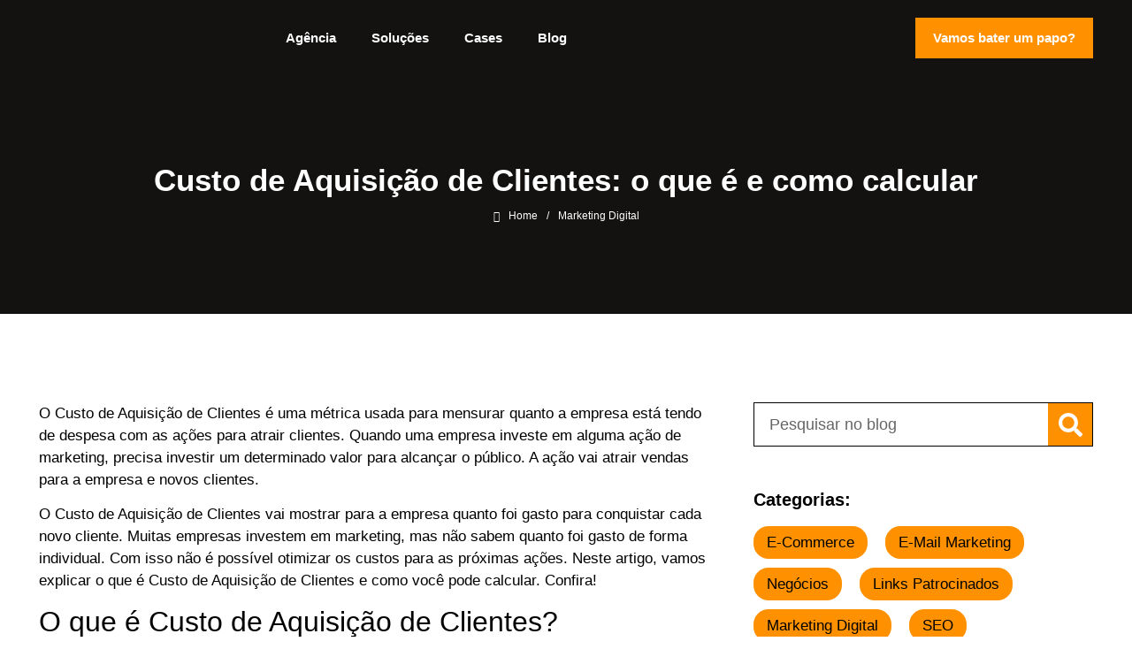

--- FILE ---
content_type: text/css
request_url: https://dna360.ag/wp-content/uploads/elementor/css/post-4765.css?ver=1762790150
body_size: 945
content:
.elementor-4765 .elementor-element.elementor-element-13cdeb1{--display:flex;--flex-direction:row;--container-widget-width:initial;--container-widget-height:100%;--container-widget-flex-grow:1;--container-widget-align-self:stretch;--flex-wrap-mobile:wrap;--gap:0px 0px;--row-gap:0px;--column-gap:0px;--flex-wrap:wrap;--margin-top:0px;--margin-bottom:0px;--margin-left:0px;--margin-right:0px;--padding-top:20px;--padding-bottom:20px;--padding-left:0px;--padding-right:0px;--z-index:9999;}.elementor-4765 .elementor-element.elementor-element-13cdeb1:not(.elementor-motion-effects-element-type-background), .elementor-4765 .elementor-element.elementor-element-13cdeb1 > .elementor-motion-effects-container > .elementor-motion-effects-layer{background-color:#131211;}.elementor-4765 .elementor-element.elementor-element-75d11ee{--display:flex;--justify-content:center;--gap:0px 0px;--row-gap:0px;--column-gap:0px;--margin-top:0px;--margin-bottom:0px;--margin-left:0px;--margin-right:0px;--padding-top:0px;--padding-bottom:0px;--padding-left:0px;--padding-right:0px;}.elementor-widget-theme-site-logo .widget-image-caption{color:var( --e-global-color-text );font-family:var( --e-global-typography-text-font-family ), Sans-serif;font-size:var( --e-global-typography-text-font-size );font-weight:var( --e-global-typography-text-font-weight );}.elementor-4765 .elementor-element.elementor-element-48a06df > .elementor-widget-container{margin:0px 0px 0px 0px;padding:0px 0px 0px 0px;}.elementor-widget-nav-menu .elementor-nav-menu .elementor-item{font-family:var( --e-global-typography-primary-font-family ), Sans-serif;font-size:var( --e-global-typography-primary-font-size );font-weight:var( --e-global-typography-primary-font-weight );}.elementor-widget-nav-menu .elementor-nav-menu--main .elementor-item{color:var( --e-global-color-text );fill:var( --e-global-color-text );}.elementor-widget-nav-menu .elementor-nav-menu--main .elementor-item:hover,
					.elementor-widget-nav-menu .elementor-nav-menu--main .elementor-item.elementor-item-active,
					.elementor-widget-nav-menu .elementor-nav-menu--main .elementor-item.highlighted,
					.elementor-widget-nav-menu .elementor-nav-menu--main .elementor-item:focus{color:var( --e-global-color-accent );fill:var( --e-global-color-accent );}.elementor-widget-nav-menu .elementor-nav-menu--main:not(.e--pointer-framed) .elementor-item:before,
					.elementor-widget-nav-menu .elementor-nav-menu--main:not(.e--pointer-framed) .elementor-item:after{background-color:var( --e-global-color-accent );}.elementor-widget-nav-menu .e--pointer-framed .elementor-item:before,
					.elementor-widget-nav-menu .e--pointer-framed .elementor-item:after{border-color:var( --e-global-color-accent );}.elementor-widget-nav-menu{--e-nav-menu-divider-color:var( --e-global-color-text );}.elementor-widget-nav-menu .elementor-nav-menu--dropdown .elementor-item, .elementor-widget-nav-menu .elementor-nav-menu--dropdown  .elementor-sub-item{font-family:var( --e-global-typography-accent-font-family ), Sans-serif;font-weight:var( --e-global-typography-accent-font-weight );}.elementor-4765 .elementor-element.elementor-element-750c812{width:auto;max-width:auto;}.elementor-4765 .elementor-element.elementor-element-750c812 > .elementor-widget-container{margin:0px 0px 0px 0px;padding:0px 0px 0px 0px;}.elementor-4765 .elementor-element.elementor-element-750c812 .elementor-menu-toggle{margin-left:auto;}.elementor-4765 .elementor-element.elementor-element-750c812 .elementor-nav-menu .elementor-item{font-family:"Inter", Sans-serif;font-size:15px;font-weight:600;}.elementor-4765 .elementor-element.elementor-element-750c812 .elementor-nav-menu--main .elementor-item{color:#FFFFFF;fill:#FFFFFF;}.elementor-4765 .elementor-element.elementor-element-750c812 .elementor-nav-menu--main .elementor-item:hover,
					.elementor-4765 .elementor-element.elementor-element-750c812 .elementor-nav-menu--main .elementor-item.elementor-item-active,
					.elementor-4765 .elementor-element.elementor-element-750c812 .elementor-nav-menu--main .elementor-item.highlighted,
					.elementor-4765 .elementor-element.elementor-element-750c812 .elementor-nav-menu--main .elementor-item:focus{color:#FF9100;fill:#FF9100;}.elementor-4765 .elementor-element.elementor-element-750c812 .elementor-nav-menu--main .elementor-item.elementor-item-active{color:#FF9100;}.elementor-4765 .elementor-element.elementor-element-750c812 .elementor-nav-menu--dropdown a, .elementor-4765 .elementor-element.elementor-element-750c812 .elementor-menu-toggle{color:#FFFFFF;fill:#FFFFFF;}.elementor-4765 .elementor-element.elementor-element-750c812 .elementor-nav-menu--dropdown{background-color:#FF9100;}.elementor-4765 .elementor-element.elementor-element-750c812 .elementor-nav-menu--dropdown a:hover,
					.elementor-4765 .elementor-element.elementor-element-750c812 .elementor-nav-menu--dropdown a:focus,
					.elementor-4765 .elementor-element.elementor-element-750c812 .elementor-nav-menu--dropdown a.elementor-item-active,
					.elementor-4765 .elementor-element.elementor-element-750c812 .elementor-nav-menu--dropdown a.highlighted,
					.elementor-4765 .elementor-element.elementor-element-750c812 .elementor-menu-toggle:hover,
					.elementor-4765 .elementor-element.elementor-element-750c812 .elementor-menu-toggle:focus{color:#FFFFFF;}.elementor-4765 .elementor-element.elementor-element-750c812 .elementor-nav-menu--dropdown a:hover,
					.elementor-4765 .elementor-element.elementor-element-750c812 .elementor-nav-menu--dropdown a:focus,
					.elementor-4765 .elementor-element.elementor-element-750c812 .elementor-nav-menu--dropdown a.elementor-item-active,
					.elementor-4765 .elementor-element.elementor-element-750c812 .elementor-nav-menu--dropdown a.highlighted{background-color:#1D1D1B;}.elementor-4765 .elementor-element.elementor-element-750c812 .elementor-nav-menu--dropdown .elementor-item, .elementor-4765 .elementor-element.elementor-element-750c812 .elementor-nav-menu--dropdown  .elementor-sub-item{font-family:"Inter", Sans-serif;font-weight:500;}.elementor-4765 .elementor-element.elementor-element-750c812 div.elementor-menu-toggle{color:#FFFFFF;}.elementor-4765 .elementor-element.elementor-element-750c812 div.elementor-menu-toggle svg{fill:#FFFFFF;}.elementor-4765 .elementor-element.elementor-element-d6ab236{--display:flex;--justify-content:center;--gap:0px 0px;--row-gap:0px;--column-gap:0px;--margin-top:0px;--margin-bottom:0px;--margin-left:0px;--margin-right:0px;--padding-top:0px;--padding-bottom:0px;--padding-left:0px;--padding-right:0px;}.elementor-4765 .elementor-element.elementor-element-fdfffa7{width:auto;max-width:auto;}.elementor-4765 .elementor-element.elementor-element-fdfffa7 > .elementor-widget-container{margin:0px 0px 0px 0px;padding:0px 0px 0px 80px;}.elementor-4765 .elementor-element.elementor-element-fdfffa7 .elementor-menu-toggle{margin:0 auto;}.elementor-4765 .elementor-element.elementor-element-fdfffa7 .elementor-nav-menu .elementor-item{font-family:"Inter", Sans-serif;font-size:15px;font-weight:600;}.elementor-4765 .elementor-element.elementor-element-fdfffa7 .elementor-nav-menu--main .elementor-item{color:#FFFFFF;fill:#FFFFFF;}.elementor-4765 .elementor-element.elementor-element-fdfffa7 .elementor-nav-menu--main .elementor-item:hover,
					.elementor-4765 .elementor-element.elementor-element-fdfffa7 .elementor-nav-menu--main .elementor-item.elementor-item-active,
					.elementor-4765 .elementor-element.elementor-element-fdfffa7 .elementor-nav-menu--main .elementor-item.highlighted,
					.elementor-4765 .elementor-element.elementor-element-fdfffa7 .elementor-nav-menu--main .elementor-item:focus{color:#FF9100;fill:#FF9100;}.elementor-4765 .elementor-element.elementor-element-fdfffa7 .elementor-nav-menu--main .elementor-item.elementor-item-active{color:#FF9100;}.elementor-4765 .elementor-element.elementor-element-fdfffa7 .elementor-nav-menu--dropdown a, .elementor-4765 .elementor-element.elementor-element-fdfffa7 .elementor-menu-toggle{color:#FFFFFF;fill:#FFFFFF;}.elementor-4765 .elementor-element.elementor-element-fdfffa7 .elementor-nav-menu--dropdown{background-color:#FF9100;}.elementor-4765 .elementor-element.elementor-element-fdfffa7 .elementor-nav-menu--dropdown a:hover,
					.elementor-4765 .elementor-element.elementor-element-fdfffa7 .elementor-nav-menu--dropdown a:focus,
					.elementor-4765 .elementor-element.elementor-element-fdfffa7 .elementor-nav-menu--dropdown a.elementor-item-active,
					.elementor-4765 .elementor-element.elementor-element-fdfffa7 .elementor-nav-menu--dropdown a.highlighted,
					.elementor-4765 .elementor-element.elementor-element-fdfffa7 .elementor-menu-toggle:hover,
					.elementor-4765 .elementor-element.elementor-element-fdfffa7 .elementor-menu-toggle:focus{color:#FFFFFF;}.elementor-4765 .elementor-element.elementor-element-fdfffa7 .elementor-nav-menu--dropdown a:hover,
					.elementor-4765 .elementor-element.elementor-element-fdfffa7 .elementor-nav-menu--dropdown a:focus,
					.elementor-4765 .elementor-element.elementor-element-fdfffa7 .elementor-nav-menu--dropdown a.elementor-item-active,
					.elementor-4765 .elementor-element.elementor-element-fdfffa7 .elementor-nav-menu--dropdown a.highlighted{background-color:#1D1D1B;}.elementor-4765 .elementor-element.elementor-element-718671a{--display:flex;--flex-direction:column;--container-widget-width:100%;--container-widget-height:initial;--container-widget-flex-grow:0;--container-widget-align-self:initial;--flex-wrap-mobile:wrap;--justify-content:center;--margin-top:0px;--margin-bottom:0px;--margin-left:0px;--margin-right:0px;--padding-top:0px;--padding-bottom:0px;--padding-left:0px;--padding-right:0px;}.elementor-4765 .elementor-element.elementor-element-8b5fddc{width:auto;max-width:auto;}.elementor-4765 .elementor-element.elementor-element-8b5fddc > .elementor-widget-container{margin:0px 0px 0px 0px;padding:0px 0px 0px 0px;}.elementor-4765 .elementor-element.elementor-element-8b5fddc .elementor-menu-toggle{margin:0 auto;}.elementor-4765 .elementor-element.elementor-element-8b5fddc .elementor-nav-menu .elementor-item{font-family:"Inter", Sans-serif;font-size:15px;font-weight:600;}.elementor-4765 .elementor-element.elementor-element-8b5fddc .elementor-nav-menu--main .elementor-item{color:#FFFFFF;fill:#FFFFFF;}.elementor-4765 .elementor-element.elementor-element-8b5fddc .elementor-nav-menu--main .elementor-item:hover,
					.elementor-4765 .elementor-element.elementor-element-8b5fddc .elementor-nav-menu--main .elementor-item.elementor-item-active,
					.elementor-4765 .elementor-element.elementor-element-8b5fddc .elementor-nav-menu--main .elementor-item.highlighted,
					.elementor-4765 .elementor-element.elementor-element-8b5fddc .elementor-nav-menu--main .elementor-item:focus{color:#FF9100;fill:#FF9100;}.elementor-4765 .elementor-element.elementor-element-8b5fddc .elementor-nav-menu--main .elementor-item.elementor-item-active{color:#FFFFFF;}.elementor-4765 .elementor-element.elementor-element-8b5fddc .elementor-nav-menu--dropdown a, .elementor-4765 .elementor-element.elementor-element-8b5fddc .elementor-menu-toggle{color:#FFFFFF;fill:#FFFFFF;}.elementor-4765 .elementor-element.elementor-element-8b5fddc .elementor-nav-menu--dropdown{background-color:#FF9100;}.elementor-4765 .elementor-element.elementor-element-8b5fddc .elementor-nav-menu--dropdown a:hover,
					.elementor-4765 .elementor-element.elementor-element-8b5fddc .elementor-nav-menu--dropdown a:focus,
					.elementor-4765 .elementor-element.elementor-element-8b5fddc .elementor-nav-menu--dropdown a.elementor-item-active,
					.elementor-4765 .elementor-element.elementor-element-8b5fddc .elementor-nav-menu--dropdown a.highlighted,
					.elementor-4765 .elementor-element.elementor-element-8b5fddc .elementor-menu-toggle:hover,
					.elementor-4765 .elementor-element.elementor-element-8b5fddc .elementor-menu-toggle:focus{color:#FFFFFF;}.elementor-4765 .elementor-element.elementor-element-8b5fddc .elementor-nav-menu--dropdown a:hover,
					.elementor-4765 .elementor-element.elementor-element-8b5fddc .elementor-nav-menu--dropdown a:focus,
					.elementor-4765 .elementor-element.elementor-element-8b5fddc .elementor-nav-menu--dropdown a.elementor-item-active,
					.elementor-4765 .elementor-element.elementor-element-8b5fddc .elementor-nav-menu--dropdown a.highlighted{background-color:#000000;}.elementor-theme-builder-content-area{height:400px;}.elementor-location-header:before, .elementor-location-footer:before{content:"";display:table;clear:both;}@media(min-width:768px){.elementor-4765 .elementor-element.elementor-element-13cdeb1{--content-width:1192px;}.elementor-4765 .elementor-element.elementor-element-75d11ee{--width:15%;}.elementor-4765 .elementor-element.elementor-element-d6ab236{--width:50%;}.elementor-4765 .elementor-element.elementor-element-718671a{--width:35%;}}@media(max-width:1024px) and (min-width:768px){.elementor-4765 .elementor-element.elementor-element-d6ab236{--width:45%;}.elementor-4765 .elementor-element.elementor-element-718671a{--width:35%;}}@media(max-width:1024px){.elementor-widget-theme-site-logo .widget-image-caption{font-size:var( --e-global-typography-text-font-size );}.elementor-widget-nav-menu .elementor-nav-menu .elementor-item{font-size:var( --e-global-typography-primary-font-size );}.elementor-4765 .elementor-element.elementor-element-fdfffa7 > .elementor-widget-container{padding:0px 0px 0px 0px;}.elementor-4765 .elementor-element.elementor-element-fdfffa7 .elementor-nav-menu--main .elementor-item{padding-left:10px;padding-right:10px;}.elementor-4765 .elementor-element.elementor-element-8b5fddc .elementor-nav-menu--main .elementor-item{padding-left:7px;padding-right:7px;}}@media(max-width:767px){.elementor-4765 .elementor-element.elementor-element-13cdeb1{--gap:0px 0px;--row-gap:0px;--column-gap:0px;--padding-top:40px;--padding-bottom:40px;--padding-left:0px;--padding-right:0px;}.elementor-4765 .elementor-element.elementor-element-75d11ee{--width:50%;}.elementor-widget-theme-site-logo .widget-image-caption{font-size:var( --e-global-typography-text-font-size );}.elementor-widget-nav-menu .elementor-nav-menu .elementor-item{font-size:var( --e-global-typography-primary-font-size );}.elementor-4765 .elementor-element.elementor-element-750c812{width:var( --container-widget-width, 50% );max-width:50%;--container-widget-width:50%;--container-widget-flex-grow:0;z-index:6666;}.elementor-4765 .elementor-element.elementor-element-750c812 > .elementor-widget-container{padding:0px 10px 0px 0px;}.elementor-4765 .elementor-element.elementor-element-750c812 .elementor-nav-menu--dropdown .elementor-item, .elementor-4765 .elementor-element.elementor-element-750c812 .elementor-nav-menu--dropdown  .elementor-sub-item{font-size:15px;}}/* Start custom CSS for nav-menu, class: .elementor-element-750c812 */.papo {
    background-color: #FF9100;
}

.papo a:hover {
    background-color: #FFFFFF;
    color: #FF9100;
}/* End custom CSS */
/* Start custom CSS for nav-menu, class: .elementor-element-8b5fddc */.papo {
    background-color: #FF9100;
}

.papo a:hover {
    background-color: #FFFFFF;
    color: #000000 !important;
}/* End custom CSS */

--- FILE ---
content_type: text/css
request_url: https://dna360.ag/wp-content/uploads/elementor/css/post-5578.css?ver=1762790422
body_size: 1997
content:
.elementor-5578 .elementor-element.elementor-element-5276899{--display:flex;--flex-direction:column;--container-widget-width:100%;--container-widget-height:initial;--container-widget-flex-grow:0;--container-widget-align-self:initial;--flex-wrap-mobile:wrap;--gap:0px 0px;--row-gap:0px;--column-gap:0px;--margin-top:0px;--margin-bottom:0px;--margin-left:0px;--margin-right:0px;--padding-top:100px;--padding-bottom:100px;--padding-left:0px;--padding-right:0px;}.elementor-5578 .elementor-element.elementor-element-5276899:not(.elementor-motion-effects-element-type-background), .elementor-5578 .elementor-element.elementor-element-5276899 > .elementor-motion-effects-container > .elementor-motion-effects-layer{background-color:#131211;}.elementor-widget-heading .elementor-heading-title{font-family:var( --e-global-typography-primary-font-family ), Sans-serif;font-size:var( --e-global-typography-primary-font-size );font-weight:var( --e-global-typography-primary-font-weight );color:var( --e-global-color-primary );}.elementor-5578 .elementor-element.elementor-element-a5b916d{text-align:center;}.elementor-5578 .elementor-element.elementor-element-a5b916d .elementor-heading-title{font-family:"Inter", Sans-serif;font-size:35px;font-weight:bold;color:#FFFFFF;}.elementor-5578 .elementor-element.elementor-element-4d1cd97 > .elementor-widget-container{margin:0px 0px 0px 0px;padding:10px 0px 0px 0px;}.elementor-5578 .elementor-element.elementor-element-4d1cd97 .ha-breadcrumbs{text-align:center;border-radius:0px 0px 0px 0px;margin:0px 0px 0px 0px;padding:0px 0px 0px 0px;}.elementor-5578 .elementor-element.elementor-element-4d1cd97 .ha-breadcrumbs li{margin-right:10px;}.elementor-5578 .elementor-element.elementor-element-4d1cd97 .ha-breadcrumbs li:last-child{margin-right:0;}.elementor-5578 .elementor-element.elementor-element-4d1cd97 .ha-breadcrumbs li span.ha-breadcrumbs-text{color:#FFFFFF;font-family:"Inter", Sans-serif;font-size:12px;border-radius:0px 0px 0px 0px;padding:0px 0px 0px 0px;}.elementor-5578 .elementor-element.elementor-element-4d1cd97 .ha-breadcrumbs li.ha-breadcrumbs-item a{border-radius:0px 0px 0px 0px;}.elementor-5578 .elementor-element.elementor-element-4d1cd97 .ha-breadcrumbs li.ha-breadcrumbs-start span.ha-breadcrumbs-text{color:#FFFFFF;}.elementor-5578 .elementor-element.elementor-element-4d1cd97 .ha-breadcrumbs li.ha-breadcrumbs-separator span.ha-breadcrumbs-separator-icon{color:#FFFFFF;border-radius:0px 0px 0px 0px;padding:0px 0px 0px 0px;}.elementor-5578 .elementor-element.elementor-element-4d1cd97 .ha-breadcrumbs li.ha-breadcrumbs-separator span.ha-breadcrumbs-separator-text{color:#FFFFFF;border-radius:0px 0px 0px 0px;padding:0px 0px 0px 0px;}.elementor-5578 .elementor-element.elementor-element-4d1cd97 .ha-breadcrumbs li.ha-breadcrumbs-separator span.ha-breadcrumbs-separator-icon, .elementor-5578 .elementor-element.elementor-element-4d1cd97 .ha-breadcrumbs li.ha-breadcrumbs-separator span.ha-breadcrumbs-separator-text{font-family:"Inter", Sans-serif;font-size:12px;}.elementor-5578 .elementor-element.elementor-element-0bf32f9{--display:flex;--flex-direction:row;--container-widget-width:initial;--container-widget-height:100%;--container-widget-flex-grow:1;--container-widget-align-self:stretch;--flex-wrap-mobile:wrap;--gap:0px 0px;--row-gap:0px;--column-gap:0px;--margin-top:0px;--margin-bottom:0px;--margin-left:0px;--margin-right:0px;--padding-top:100px;--padding-bottom:100px;--padding-left:0px;--padding-right:0px;}.elementor-5578 .elementor-element.elementor-element-20e9c89{--display:flex;--flex-direction:column;--container-widget-width:100%;--container-widget-height:initial;--container-widget-flex-grow:0;--container-widget-align-self:initial;--flex-wrap-mobile:wrap;--gap:0px 0px;--row-gap:0px;--column-gap:0px;--margin-top:0px;--margin-bottom:0px;--margin-left:0px;--margin-right:20px;--padding-top:0px;--padding-bottom:0px;--padding-left:0px;--padding-right:0px;}.elementor-widget-theme-post-content{color:var( --e-global-color-text );font-family:var( --e-global-typography-text-font-family ), Sans-serif;font-size:var( --e-global-typography-text-font-size );font-weight:var( --e-global-typography-text-font-weight );}.elementor-5578 .elementor-element.elementor-element-366aaa1 > .elementor-widget-container{margin:0px 0px 0px 0px;padding:0px 0px 0px 0px;}.elementor-5578 .elementor-element.elementor-element-366aaa1{color:#000000;font-family:"Inter", Sans-serif;font-size:17px;font-weight:normal;}.elementor-5578 .elementor-element.elementor-element-a5330a0{--display:flex;--flex-direction:column;--container-widget-width:100%;--container-widget-height:initial;--container-widget-flex-grow:0;--container-widget-align-self:initial;--flex-wrap-mobile:wrap;--gap:0px 0px;--row-gap:0px;--column-gap:0px;--margin-top:0px;--margin-bottom:0px;--margin-left:20px;--margin-right:0px;--padding-top:0px;--padding-bottom:0px;--padding-left:0px;--padding-right:0px;}.elementor-widget-search-form input[type="search"].elementor-search-form__input{font-family:var( --e-global-typography-text-font-family ), Sans-serif;font-size:var( --e-global-typography-text-font-size );font-weight:var( --e-global-typography-text-font-weight );}.elementor-widget-search-form .elementor-search-form__input,
					.elementor-widget-search-form .elementor-search-form__icon,
					.elementor-widget-search-form .elementor-lightbox .dialog-lightbox-close-button,
					.elementor-widget-search-form .elementor-lightbox .dialog-lightbox-close-button:hover,
					.elementor-widget-search-form.elementor-search-form--skin-full_screen input[type="search"].elementor-search-form__input{color:var( --e-global-color-text );fill:var( --e-global-color-text );}.elementor-widget-search-form .elementor-search-form__submit{font-family:var( --e-global-typography-text-font-family ), Sans-serif;font-size:var( --e-global-typography-text-font-size );font-weight:var( --e-global-typography-text-font-weight );background-color:var( --e-global-color-secondary );}.elementor-5578 .elementor-element.elementor-element-f0a0b9a .elementor-search-form__container{min-height:50px;}.elementor-5578 .elementor-element.elementor-element-f0a0b9a .elementor-search-form__submit{min-width:50px;--e-search-form-submit-text-color:#FFFDFD;background-color:#FF9100;--e-search-form-submit-icon-size:27px;}body:not(.rtl) .elementor-5578 .elementor-element.elementor-element-f0a0b9a .elementor-search-form__icon{padding-left:calc(50px / 3);}body.rtl .elementor-5578 .elementor-element.elementor-element-f0a0b9a .elementor-search-form__icon{padding-right:calc(50px / 3);}.elementor-5578 .elementor-element.elementor-element-f0a0b9a .elementor-search-form__input, .elementor-5578 .elementor-element.elementor-element-f0a0b9a.elementor-search-form--button-type-text .elementor-search-form__submit{padding-left:calc(50px / 3);padding-right:calc(50px / 3);}.elementor-5578 .elementor-element.elementor-element-f0a0b9a .elementor-search-form__input,
					.elementor-5578 .elementor-element.elementor-element-f0a0b9a .elementor-search-form__icon,
					.elementor-5578 .elementor-element.elementor-element-f0a0b9a .elementor-lightbox .dialog-lightbox-close-button,
					.elementor-5578 .elementor-element.elementor-element-f0a0b9a .elementor-lightbox .dialog-lightbox-close-button:hover,
					.elementor-5578 .elementor-element.elementor-element-f0a0b9a.elementor-search-form--skin-full_screen input[type="search"].elementor-search-form__input{color:#000000;fill:#000000;}.elementor-5578 .elementor-element.elementor-element-f0a0b9a:not(.elementor-search-form--skin-full_screen) .elementor-search-form__container{background-color:#02010100;border-color:#000000;border-width:1px 1px 1px 1px;border-radius:0px;}.elementor-5578 .elementor-element.elementor-element-f0a0b9a.elementor-search-form--skin-full_screen input[type="search"].elementor-search-form__input{background-color:#02010100;border-color:#000000;border-width:1px 1px 1px 1px;border-radius:0px;}.elementor-5578 .elementor-element.elementor-element-f0a0b9a:not(.elementor-search-form--skin-full_screen) .elementor-search-form--focus .elementor-search-form__input,
					.elementor-5578 .elementor-element.elementor-element-f0a0b9a .elementor-search-form--focus .elementor-search-form__icon,
					.elementor-5578 .elementor-element.elementor-element-f0a0b9a .elementor-lightbox .dialog-lightbox-close-button:hover,
					.elementor-5578 .elementor-element.elementor-element-f0a0b9a.elementor-search-form--skin-full_screen input[type="search"].elementor-search-form__input:focus{color:#000000;fill:#000000;}.elementor-5578 .elementor-element.elementor-element-f0a0b9a:not(.elementor-search-form--skin-full_screen) .elementor-search-form--focus .elementor-search-form__container{background-color:#02010100;}.elementor-5578 .elementor-element.elementor-element-f0a0b9a.elementor-search-form--skin-full_screen input[type="search"].elementor-search-form__input:focus{background-color:#02010100;}.elementor-5578 .elementor-element.elementor-element-27e668e > .elementor-widget-container{margin:50px 0px 20px 0px;padding:0px 0px 0px 0px;}.elementor-5578 .elementor-element.elementor-element-27e668e .elementor-heading-title{font-family:"Inter", Sans-serif;font-size:20px;font-weight:bold;color:#000000;}.elementor-5578 .elementor-element.elementor-element-d0d2da8{--display:flex;--flex-direction:row;--container-widget-width:initial;--container-widget-height:100%;--container-widget-flex-grow:1;--container-widget-align-self:stretch;--flex-wrap-mobile:wrap;--gap:0px 0px;--row-gap:0px;--column-gap:0px;--flex-wrap:wrap;--margin-top:0px;--margin-bottom:0px;--margin-left:0px;--margin-right:0px;--padding-top:0px;--padding-bottom:0px;--padding-left:0px;--padding-right:0px;}.elementor-widget-button .elementor-button{background-color:var( --e-global-color-accent );font-family:var( --e-global-typography-accent-font-family ), Sans-serif;font-weight:var( --e-global-typography-accent-font-weight );}.elementor-5578 .elementor-element.elementor-element-1b6857e .elementor-button{background-color:#FF9100;font-family:"Inter", Sans-serif;font-size:17px;font-weight:normal;fill:#000000;color:#000000;border-radius:17px 17px 17px 17px;padding:10px 15px 10px 15px;}.elementor-5578 .elementor-element.elementor-element-1b6857e{width:auto;max-width:auto;}.elementor-5578 .elementor-element.elementor-element-1b6857e > .elementor-widget-container{margin:0px 0px 0px 0px;padding:0px 0px 0px 0px;}.elementor-5578 .elementor-element.elementor-element-7c14db6 .elementor-button{background-color:#FF9100;font-family:"Inter", Sans-serif;font-size:17px;font-weight:normal;fill:#000000;color:#000000;border-radius:17px 17px 17px 17px;padding:10px 15px 10px 15px;}.elementor-5578 .elementor-element.elementor-element-7c14db6{width:auto;max-width:auto;}.elementor-5578 .elementor-element.elementor-element-7c14db6 > .elementor-widget-container{margin:0px 0px 0px 0px;padding:0px 20px 0px 20px;}.elementor-5578 .elementor-element.elementor-element-29ee8e9 .elementor-button{background-color:#FF9100;font-family:"Inter", Sans-serif;font-size:17px;font-weight:normal;fill:#000000;color:#000000;border-radius:17px 17px 17px 17px;padding:10px 15px 10px 15px;}.elementor-5578 .elementor-element.elementor-element-29ee8e9{width:auto;max-width:auto;}.elementor-5578 .elementor-element.elementor-element-29ee8e9 > .elementor-widget-container{margin:0px 0px 0px 0px;padding:10px 0px 0px 0px;}.elementor-5578 .elementor-element.elementor-element-aad36df .elementor-button{background-color:#FF9100;font-family:"Inter", Sans-serif;font-size:17px;font-weight:normal;fill:#000000;color:#000000;border-radius:17px 17px 17px 17px;padding:10px 15px 10px 15px;}.elementor-5578 .elementor-element.elementor-element-aad36df{width:auto;max-width:auto;}.elementor-5578 .elementor-element.elementor-element-aad36df > .elementor-widget-container{margin:0px 0px 0px 0px;padding:10px 0px 0px 20px;}.elementor-5578 .elementor-element.elementor-element-71b259e .elementor-button{background-color:#FF9100;font-family:"Inter", Sans-serif;font-size:17px;font-weight:normal;fill:#000000;color:#000000;border-radius:17px 17px 17px 17px;padding:10px 15px 10px 15px;}.elementor-5578 .elementor-element.elementor-element-71b259e{width:auto;max-width:auto;}.elementor-5578 .elementor-element.elementor-element-71b259e > .elementor-widget-container{margin:0px 0px 0px 0px;padding:10px 0px 0px 0px;}.elementor-5578 .elementor-element.elementor-element-8bf496a .elementor-button{background-color:#FF9100;font-family:"Inter", Sans-serif;font-size:17px;font-weight:normal;fill:#000000;color:#000000;border-radius:17px 17px 17px 17px;padding:10px 15px 10px 15px;}.elementor-5578 .elementor-element.elementor-element-8bf496a{width:auto;max-width:auto;}.elementor-5578 .elementor-element.elementor-element-8bf496a > .elementor-widget-container{margin:0px 0px 0px 0px;padding:10px 20px 0px 20px;}.elementor-5578 .elementor-element.elementor-element-12c4c5d .elementor-button{background-color:#FF9100;font-family:"Inter", Sans-serif;font-size:17px;font-weight:normal;fill:#000000;color:#000000;border-radius:17px 17px 17px 17px;padding:10px 15px 10px 15px;}.elementor-5578 .elementor-element.elementor-element-12c4c5d{width:auto;max-width:auto;}.elementor-5578 .elementor-element.elementor-element-12c4c5d > .elementor-widget-container{margin:0px 0px 0px 0px;padding:10px 0px 0px 0px;}.elementor-5578 .elementor-element.elementor-element-e5bd21c > .elementor-widget-container{margin:50px 0px 20px 0px;padding:0px 0px 0px 0px;}.elementor-5578 .elementor-element.elementor-element-e5bd21c .elementor-heading-title{font-family:"Inter", Sans-serif;font-size:20px;font-weight:bold;color:#000000;}.elementor-5578 .elementor-element.elementor-element-1383ada{--grid-side-margin:10px;--grid-column-gap:10px;--grid-row-gap:10px;--grid-bottom-margin:10px;}.elementor-widget-image .widget-image-caption{color:var( --e-global-color-text );font-family:var( --e-global-typography-text-font-family ), Sans-serif;font-size:var( --e-global-typography-text-font-size );font-weight:var( --e-global-typography-text-font-weight );}.elementor-5578 .elementor-element.elementor-element-19bc1d8 > .elementor-widget-container{margin:100px 0px 0px 0px;padding:0px 0px 0px 0px;}.elementor-5578 .elementor-element.elementor-element-19bc1d8{text-align:left;}.elementor-5578 .elementor-element.elementor-element-19bc1d8 img{width:100%;}.elementor-5578 .elementor-element.elementor-element-ee3955d{--display:flex;--gap:0px 0px;--row-gap:0px;--column-gap:0px;--margin-top:20px;--margin-bottom:0px;--margin-left:0px;--margin-right:0px;--padding-top:0px;--padding-bottom:0px;--padding-left:0px;--padding-right:0px;}.elementor-5578 .elementor-element.elementor-element-79197e3 > .elementor-widget-container{margin:20px 0px 20px 0px;padding:0px 0px 0px 0px;}.elementor-5578 .elementor-element.elementor-element-79197e3 .elementor-heading-title{font-family:"Inter", Sans-serif;font-size:20px;font-weight:bold;color:#000000;}.elementor-widget-form .elementor-field-group > label, .elementor-widget-form .elementor-field-subgroup label{color:var( --e-global-color-text );}.elementor-widget-form .elementor-field-group > label{font-family:var( --e-global-typography-text-font-family ), Sans-serif;font-size:var( --e-global-typography-text-font-size );font-weight:var( --e-global-typography-text-font-weight );}.elementor-widget-form .elementor-field-type-html{color:var( --e-global-color-text );font-family:var( --e-global-typography-text-font-family ), Sans-serif;font-size:var( --e-global-typography-text-font-size );font-weight:var( --e-global-typography-text-font-weight );}.elementor-widget-form .elementor-field-group .elementor-field{color:var( --e-global-color-text );}.elementor-widget-form .elementor-field-group .elementor-field, .elementor-widget-form .elementor-field-subgroup label{font-family:var( --e-global-typography-text-font-family ), Sans-serif;font-size:var( --e-global-typography-text-font-size );font-weight:var( --e-global-typography-text-font-weight );}.elementor-widget-form .elementor-button{font-family:var( --e-global-typography-accent-font-family ), Sans-serif;font-weight:var( --e-global-typography-accent-font-weight );}.elementor-widget-form .e-form__buttons__wrapper__button-next{background-color:var( --e-global-color-accent );}.elementor-widget-form .elementor-button[type="submit"]{background-color:var( --e-global-color-accent );}.elementor-widget-form .e-form__buttons__wrapper__button-previous{background-color:var( --e-global-color-accent );}.elementor-widget-form .elementor-message{font-family:var( --e-global-typography-text-font-family ), Sans-serif;font-size:var( --e-global-typography-text-font-size );font-weight:var( --e-global-typography-text-font-weight );}.elementor-widget-form .e-form__indicators__indicator, .elementor-widget-form .e-form__indicators__indicator__label{font-family:var( --e-global-typography-accent-font-family ), Sans-serif;font-weight:var( --e-global-typography-accent-font-weight );}.elementor-widget-form{--e-form-steps-indicator-inactive-primary-color:var( --e-global-color-text );--e-form-steps-indicator-active-primary-color:var( --e-global-color-accent );--e-form-steps-indicator-completed-primary-color:var( --e-global-color-accent );--e-form-steps-indicator-progress-color:var( --e-global-color-accent );--e-form-steps-indicator-progress-background-color:var( --e-global-color-text );--e-form-steps-indicator-progress-meter-color:var( --e-global-color-text );}.elementor-widget-form .e-form__indicators__indicator__progress__meter{font-family:var( --e-global-typography-accent-font-family ), Sans-serif;font-weight:var( --e-global-typography-accent-font-weight );}.elementor-5578 .elementor-element.elementor-element-3a45af5 > .elementor-widget-container{margin:0px 0px 0px 0px;padding:0px 0px 0px 0px;}.elementor-5578 .elementor-element.elementor-element-3a45af5 .elementor-field-group{padding-right:calc( 0px/2 );padding-left:calc( 0px/2 );margin-bottom:0px;}.elementor-5578 .elementor-element.elementor-element-3a45af5 .elementor-form-fields-wrapper{margin-left:calc( -0px/2 );margin-right:calc( -0px/2 );margin-bottom:-0px;}.elementor-5578 .elementor-element.elementor-element-3a45af5 .elementor-field-group.recaptcha_v3-bottomleft, .elementor-5578 .elementor-element.elementor-element-3a45af5 .elementor-field-group.recaptcha_v3-bottomright{margin-bottom:0;}body.rtl .elementor-5578 .elementor-element.elementor-element-3a45af5 .elementor-labels-inline .elementor-field-group > label{padding-left:0px;}body:not(.rtl) .elementor-5578 .elementor-element.elementor-element-3a45af5 .elementor-labels-inline .elementor-field-group > label{padding-right:0px;}body .elementor-5578 .elementor-element.elementor-element-3a45af5 .elementor-labels-above .elementor-field-group > label{padding-bottom:0px;}.elementor-5578 .elementor-element.elementor-element-3a45af5 .elementor-field-group > label, .elementor-5578 .elementor-element.elementor-element-3a45af5 .elementor-field-subgroup label{color:#000000;}.elementor-5578 .elementor-element.elementor-element-3a45af5 .elementor-field-group > label{font-family:"Inter", Sans-serif;font-size:18px;font-weight:normal;}.elementor-5578 .elementor-element.elementor-element-3a45af5 .elementor-field-type-html{padding-bottom:0px;color:#000000;}.elementor-5578 .elementor-element.elementor-element-3a45af5 .elementor-field-group .elementor-field{color:#000000;}.elementor-5578 .elementor-element.elementor-element-3a45af5 .elementor-field-group .elementor-field:not(.elementor-select-wrapper){background-color:#ffffff;border-color:#000000;border-width:1px 1px 1px 1px;border-radius:0px 0px 0px 0px;}.elementor-5578 .elementor-element.elementor-element-3a45af5 .elementor-field-group .elementor-select-wrapper select{background-color:#ffffff;border-color:#000000;border-width:1px 1px 1px 1px;border-radius:0px 0px 0px 0px;}.elementor-5578 .elementor-element.elementor-element-3a45af5 .elementor-field-group .elementor-select-wrapper::before{color:#000000;}.elementor-5578 .elementor-element.elementor-element-3a45af5 .elementor-button{font-family:"Inter", Sans-serif;font-weight:500;text-transform:uppercase;border-style:none;border-radius:0px 0px 0px 0px;padding:14px 0px 14px 0px;}.elementor-5578 .elementor-element.elementor-element-3a45af5 .e-form__buttons__wrapper__button-next{background-color:#FF9100;color:#ffffff;}.elementor-5578 .elementor-element.elementor-element-3a45af5 .elementor-button[type="submit"]{background-color:#FF9100;color:#ffffff;}.elementor-5578 .elementor-element.elementor-element-3a45af5 .elementor-button[type="submit"] svg *{fill:#ffffff;}.elementor-5578 .elementor-element.elementor-element-3a45af5 .e-form__buttons__wrapper__button-previous{color:#ffffff;}.elementor-5578 .elementor-element.elementor-element-3a45af5 .e-form__buttons__wrapper__button-next:hover{color:#ffffff;}.elementor-5578 .elementor-element.elementor-element-3a45af5 .elementor-button[type="submit"]:hover{color:#ffffff;}.elementor-5578 .elementor-element.elementor-element-3a45af5 .elementor-button[type="submit"]:hover svg *{fill:#ffffff;}.elementor-5578 .elementor-element.elementor-element-3a45af5 .e-form__buttons__wrapper__button-previous:hover{color:#ffffff;}.elementor-5578 .elementor-element.elementor-element-3a45af5{--e-form-steps-indicators-spacing:20px;--e-form-steps-indicator-padding:30px;--e-form-steps-indicator-inactive-secondary-color:#ffffff;--e-form-steps-indicator-active-secondary-color:#ffffff;--e-form-steps-indicator-completed-secondary-color:#ffffff;--e-form-steps-divider-width:1px;--e-form-steps-divider-gap:10px;}.elementor-5578 .elementor-element.elementor-element-2b131da{--display:flex;--flex-direction:row;--container-widget-width:initial;--container-widget-height:100%;--container-widget-flex-grow:1;--container-widget-align-self:stretch;--flex-wrap-mobile:wrap;--gap:0px 0px;--row-gap:0px;--column-gap:0px;--flex-wrap:wrap;--margin-top:0px;--margin-bottom:0px;--margin-left:0px;--margin-right:0px;--padding-top:0px;--padding-bottom:0px;--padding-left:0px;--padding-right:0px;}.elementor-5578 .elementor-element.elementor-element-0bf03a9{--display:flex;--flex-direction:column;--container-widget-width:100%;--container-widget-height:initial;--container-widget-flex-grow:0;--container-widget-align-self:initial;--flex-wrap-mobile:wrap;--gap:0px 0px;--row-gap:0px;--column-gap:0px;--margin-top:0px;--margin-bottom:0px;--margin-left:0px;--margin-right:0px;--padding-top:50px;--padding-bottom:50px;--padding-left:0px;--padding-right:0px;}.elementor-5578 .elementor-element.elementor-element-f036e49 > .elementor-widget-container{margin:0px 0px 0px 0px;padding:20px 0px 0px 0px;}.elementor-5578 .elementor-element.elementor-element-f036e49{text-align:center;}.elementor-5578 .elementor-element.elementor-element-f036e49 .elementor-heading-title{font-family:"Inter", Sans-serif;font-size:43px;font-weight:bold;color:#1D1D1B;}.elementor-5578 .elementor-element.elementor-element-10b7ddf{--display:flex;--flex-direction:column;--container-widget-width:100%;--container-widget-height:initial;--container-widget-flex-grow:0;--container-widget-align-self:initial;--flex-wrap-mobile:wrap;--margin-top:0px;--margin-bottom:0px;--margin-left:0px;--margin-right:0px;--padding-top:0px;--padding-bottom:100px;--padding-left:0px;--padding-right:0px;}.elementor-widget-loop-grid .elementor-button{background-color:var( --e-global-color-accent );font-family:var( --e-global-typography-accent-font-family ), Sans-serif;font-weight:var( --e-global-typography-accent-font-weight );}.elementor-widget-loop-grid .elementor-pagination{font-family:var( --e-global-typography-secondary-font-family ), Sans-serif;font-weight:var( --e-global-typography-secondary-font-weight );}.elementor-widget-loop-grid .e-load-more-message{font-family:var( --e-global-typography-secondary-font-family ), Sans-serif;font-weight:var( --e-global-typography-secondary-font-weight );}.elementor-5578 .elementor-element.elementor-element-50cc3bb{--grid-columns:3;}.elementor-5578 .elementor-element.elementor-element-50cc3bb > .elementor-widget-container{margin:0px 0px 0px 0px;padding:0px 0px 0px 0px;}.elementor-5578 .elementor-element.elementor-element-50cc3bb .elementor-loop-container{grid-auto-rows:1fr;}.elementor-5578 .elementor-element.elementor-element-50cc3bb .e-loop-item > .elementor-section, .elementor-5578 .elementor-element.elementor-element-50cc3bb .e-loop-item > .elementor-section > .elementor-container, .elementor-5578 .elementor-element.elementor-element-50cc3bb .e-loop-item > .e-con, .elementor-5578 .elementor-element.elementor-element-50cc3bb .e-loop-item .elementor-section-wrap  > .e-con{height:100%;}@media(min-width:768px){.elementor-5578 .elementor-element.elementor-element-0bf32f9{--content-width:1192px;}.elementor-5578 .elementor-element.elementor-element-20e9c89{--width:66%;}.elementor-5578 .elementor-element.elementor-element-a5330a0{--width:33%;}.elementor-5578 .elementor-element.elementor-element-2b131da{--content-width:1192px;}.elementor-5578 .elementor-element.elementor-element-0bf03a9{--width:100%;}.elementor-5578 .elementor-element.elementor-element-10b7ddf{--width:100%;}}@media(max-width:1024px){.elementor-widget-heading .elementor-heading-title{font-size:var( --e-global-typography-primary-font-size );}.elementor-widget-theme-post-content{font-size:var( --e-global-typography-text-font-size );}.elementor-widget-search-form input[type="search"].elementor-search-form__input{font-size:var( --e-global-typography-text-font-size );}.elementor-widget-search-form .elementor-search-form__submit{font-size:var( --e-global-typography-text-font-size );} .elementor-5578 .elementor-element.elementor-element-1383ada{--grid-side-margin:5px;--grid-column-gap:5px;--grid-row-gap:10px;--grid-bottom-margin:10px;}.elementor-widget-image .widget-image-caption{font-size:var( --e-global-typography-text-font-size );}.elementor-widget-form .elementor-field-group > label{font-size:var( --e-global-typography-text-font-size );}.elementor-widget-form .elementor-field-type-html{font-size:var( --e-global-typography-text-font-size );}.elementor-widget-form .elementor-field-group .elementor-field, .elementor-widget-form .elementor-field-subgroup label{font-size:var( --e-global-typography-text-font-size );}.elementor-widget-form .elementor-message{font-size:var( --e-global-typography-text-font-size );}.elementor-5578 .elementor-element.elementor-element-50cc3bb{--grid-columns:2;}}@media(max-width:767px){.elementor-widget-heading .elementor-heading-title{font-size:var( --e-global-typography-primary-font-size );}.elementor-5578 .elementor-element.elementor-element-a5b916d .elementor-heading-title{font-size:30px;}.elementor-5578 .elementor-element.elementor-element-0bf32f9{--padding-top:50px;--padding-bottom:50px;--padding-left:20px;--padding-right:20px;}.elementor-5578 .elementor-element.elementor-element-20e9c89{--margin-top:0px;--margin-bottom:0px;--margin-left:0px;--margin-right:0px;}.elementor-widget-theme-post-content{font-size:var( --e-global-typography-text-font-size );}.elementor-5578 .elementor-element.elementor-element-a5330a0{--margin-top:0px;--margin-bottom:0px;--margin-left:0px;--margin-right:0px;}.elementor-widget-search-form input[type="search"].elementor-search-form__input{font-size:var( --e-global-typography-text-font-size );}.elementor-widget-search-form .elementor-search-form__submit{font-size:var( --e-global-typography-text-font-size );} .elementor-5578 .elementor-element.elementor-element-1383ada{--grid-side-margin:5px;--grid-column-gap:5px;--grid-row-gap:10px;--grid-bottom-margin:10px;}.elementor-5578 .elementor-element.elementor-element-1383ada{--grid-side-margin:5px;--grid-column-gap:5px;--grid-row-gap:5px;}.elementor-widget-image .widget-image-caption{font-size:var( --e-global-typography-text-font-size );}.elementor-widget-form .elementor-field-group > label{font-size:var( --e-global-typography-text-font-size );}.elementor-widget-form .elementor-field-type-html{font-size:var( --e-global-typography-text-font-size );}.elementor-widget-form .elementor-field-group .elementor-field, .elementor-widget-form .elementor-field-subgroup label{font-size:var( --e-global-typography-text-font-size );}.elementor-widget-form .elementor-message{font-size:var( --e-global-typography-text-font-size );}.elementor-5578 .elementor-element.elementor-element-2b131da{--padding-top:0px;--padding-bottom:0px;--padding-left:20px;--padding-right:20px;}.elementor-5578 .elementor-element.elementor-element-f036e49 .elementor-heading-title{font-size:30px;}.elementor-5578 .elementor-element.elementor-element-50cc3bb{--grid-columns:1;}}/* Start custom CSS for theme-post-content, class: .elementor-element-366aaa1 */.elementor a {
    color: #FF9100;
}/* End custom CSS */